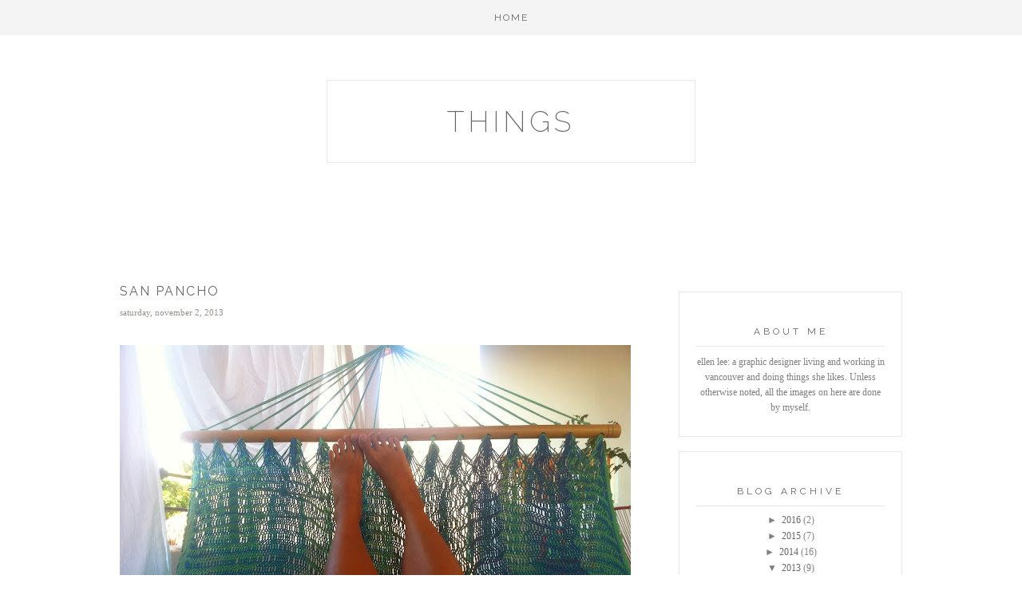

--- FILE ---
content_type: text/html; charset=UTF-8
request_url: http://blog.missellenlee.com/2013/11/
body_size: 12684
content:
<!DOCTYPE html>
<html dir='ltr' xmlns='http://www.w3.org/1999/xhtml' xmlns:b='http://www.google.com/2005/gml/b' xmlns:data='http://www.google.com/2005/gml/data' xmlns:expr='http://www.google.com/2005/gml/expr'>
<head>
<link href='https://www.blogger.com/static/v1/widgets/2944754296-widget_css_bundle.css' rel='stylesheet' type='text/css'/>
<meta content='text/html; charset=UTF-8' http-equiv='Content-Type'/>
<meta content='blogger' name='generator'/>
<link href='http://blog.missellenlee.com/favicon.ico' rel='icon' type='image/x-icon'/>
<link href='http://blog.missellenlee.com/2013/11/' rel='canonical'/>
<link rel="alternate" type="application/atom+xml" title="THINGS - Atom" href="http://blog.missellenlee.com/feeds/posts/default" />
<link rel="alternate" type="application/rss+xml" title="THINGS - RSS" href="http://blog.missellenlee.com/feeds/posts/default?alt=rss" />
<link rel="service.post" type="application/atom+xml" title="THINGS - Atom" href="https://www.blogger.com/feeds/2875021162185701608/posts/default" />
<!--Can't find substitution for tag [blog.ieCssRetrofitLinks]-->
<meta content='http://blog.missellenlee.com/2013/11/' property='og:url'/>
<meta content='THINGS' property='og:title'/>
<meta content='' property='og:description'/>
<title>THINGS: November 2013</title>
<link href='http://emilyshaus.com/font/fontello-embedded.css' rel='stylesheet'/>
<link href='http://fonts.googleapis.com/css?family=Raleway:400,300,200' rel='stylesheet' type='text/css'/>
<meta content='0;url=' http-equiv=''/>
<meta content='text/html; charset=UTF-8' http-equiv='Content-Type'/>
<meta content='blogger' name='generator'/>
<link href='http://blog.missellenlee.com/favicon.ico' rel='icon' type='image/x-icon'/>
<link href='http://blog.missellenlee.com/2013/11/' rel='canonical'/>
<link rel="alternate" type="application/atom+xml" title="THINGS - Atom" href="http://blog.missellenlee.com/feeds/posts/default" />
<link rel="alternate" type="application/rss+xml" title="THINGS - RSS" href="http://blog.missellenlee.com/feeds/posts/default?alt=rss" />
<link rel="service.post" type="application/atom+xml" title="THINGS - Atom" href="https://www.blogger.com/feeds/2875021162185701608/posts/default" />
<!--Can't find substitution for tag [blog.ieCssRetrofitLinks]-->
<meta content='http://blog.missellenlee.com/2013/11/' property='og:url'/>
<meta content='THINGS' property='og:title'/>
<meta content='' property='og:description'/>
<title>THINGS: November 2013</title>
<style id='page-skin-1' type='text/css'><!--
/*
-----------------------------------------------
Designer: Designer Blogs
Theme:    Scout Template
URL:      http://designerblogs.com
----------------------------------------------- */
/* Variable definitions
====================
<Group description="Page Background Color" selector="background">
<Variable name="page.background.color" description="Background Color" type="color" default="#ffffff"/>
</Group>
<Group description="Links" selector=".a:link a:visited a:hover">
<Variable name="link.color" description="Link Color" type="color" default="#666666"/>
<Variable name="link.hover.color" description="Link Hover Color" type="color" default="#808080"/>
</Group>
<Group description="Borders" selector="border">
<Variable name="border.color" description="Border Color" type="color" default="#e9e8e8"/>
<Variable name="outer.border.color" description="Site Border Color" type="color" default="#e9e8e8"/>
</Group>
<Group description="Header" selector="header">
<Variable name="header.font" description="Header Font" type="font"
default="normal 30px 'Raleway', Arial, Times, serif"/>
<Variable name="header.color" description="Header Color" type="color" default="#666666" />
<Variable name="header.hover.color" description="Header Hover Color" type="color" default="#666666" />
<Variable name="header.background" description="Header Background Color" type="color" default="#ffffff" />
</Group>
<Group description="Description" selector=".header .description">
<Variable name="description.font" description="Description Font" type="font"
default="normal 50px Arial, Times, serif"/>
<Variable name="description.color" description="Description Color" type="color" default="#666666" />
</Group>
<Group description="Navigation" selector="navigation">
<Variable name="nav.font" description="Navigation Font" type="font"
default="normal 12px 'Raleway', Arial, sans-serif"/>
<Variable name="nav.color" description="Navigation Font Color" type="color" default="#666666" />
<Variable name="nav.hover.color" description="Navigation Font Hover Color" type="color" default="#e5a51b" />
<Variable name="nav.back.color" description="Navigation Background Color" type="color" default="#fff" />
</Group>
<Group description="Date" selector="h4">
<Variable name="date.font" description="Date Font" type="font"
default="normal 12px Arial, Times, serif"/>
<Variable name="date.color" description="Date Color" type="color" default="#e5a51b" />
<Variable name="date.background" description="Date Background Color" type="color" default="#ffffff" />
</Group>
<Group description="Post Title" selector="h3.post-title,">
<Variable name="post.title.font" description="Post Title Font" type="font"
default="normal 14px 'Raleway', Arial, serif"/>
<Variable name="post.title.color" description="Post Title Color" type="color" default="#666666" />
<Variable name="post.title.hover" description="Post Title Hover" type="color" default="#e5a51b" />
<Variable name="post.background.color" description="Post Background Color" type="color" default="#f3f3f3" />
</Group>
<Group description="Body Text" selector="body">
<Variable name="body.font" description="Font" type="font"
default="normal normal 12px Arial, Georgia, Times, serif"/>
<Variable name="body.text.color" description="Text Color" type="color" default="#666666"/>
</Group>
<Group description="Post Footer" selector="post.footer">
<Variable name="post.footer.font" description="Post Footer Font" type="font" default="300 11px 'Raleway', Arial, serif"/>
<Variable name="post.footer.link" description="Footer Link Color" type="color" default="#e5a51b"/>
</Group>
<Group description="Older/Newer Posts Links" selector="blog-pager-older-link blog-pager-newer-link">
<Variable name="old.new.font" description="Font Style" type="font" default=" normal 10px Arial, sans-serif"/>
</Group>
<Group description="Sidebar" selector=".sidebar h2">
<Variable name="sidebar.title.font" description="Sidebar Title Font" type="font" default="normal 12px 'Raleway', Arial, sans-serif"/>
<Variable name="sidebar.title.color" description="Sidebar Title Color" type="color" default="#666666"/>
<Variable name="sidebar.text.font" description="Sidebar Text Font" type="font" default="normal 12px Arial, Georgia, Times, serif"/>
<Variable name="sidebar.text.color" description="Sidebar Text Color" type="color" default="#808080"/>
</Group>
<Group description="Facebook Icon" selector="Facebook">
<Variable name="facebook.color" description="Facebook Color" type="color" default="#fff"/>
<Variable name="facebook.background.color" description="Facebook Background Color" type="color" default="#cccccc"/>
<Variable name="facebook.background.hover" description="Facebook Background Hover Color" type="color" default="#808080"/>
</Group>
<Group description="Twitter Icon" selector="Twitter">
<Variable name="twitter.color" description="Twitter Color" type="color" default="#fff"/>
<Variable name="twitter.background.color" description="Twitter Background Color" type="color" default="#f3f3f3"/>
<Variable name="twitter.background.hover" description="Twitter Background Hover Color" type="color" default="#808080"/>
</Group>
<Group description="Pinterest Icon" selector="Pinterest">
<Variable name="pinterest.color" description="Pinterest Color" type="color" default="#fff"/>
<Variable name="pinterest.background.color" description="Pinterest Background Color" type="color" default="#f3f3f3"/>
<Variable name="pinterest.background.hover" description="Pinterest Background Hover Color" type="color" default="#808080"/>
</Group>
<Group description="Email Icon" selector="Email">
<Variable name="mail.color" description="Email Color" type="color" default="#fff"/>
<Variable name="mail.background.color" description="Email Background Color" type="color" default="#f3f3f3"/>
<Variable name="mail.background.hover" description="Email Background Hover Color" type="color" default="#808080"/>
</Group>
<Group description="Bloglovin Icon" selector="Heart">
<Variable name="heart.color" description="Heart Color" type="color" default="#fff"/>
<Variable name="heart.background.color" description="Heart Background Color" type="color" default="#f3f3f3"/>
<Variable name="heart.background.hover" description="Heart Background Hover Color" type="color" default="#808080"/>
</Group>
<Group description="Instagram Icon" selector="Instagram">
<Variable name="instagram.color" description="Instagram Color" type="color" default="#fff"/>
<Variable name="instagram.background.color" description="Instagram Background Color" type="color" default="#f3f3f3"/>
<Variable name="instagram.background.hover" description="Instagram Background Hover Color" type="color" default="#808080"/>
</Group>
<Group description="Footer" selector="footer">
<Variable name="footer.font" description="Footer Font" type="font" default="300 11px Arial, serif"/>
<Variable name="footer.color" description="Footer Color" type="color" default="#666666"/>
</Group>
<Group description="Misc Titles" selector="titles">
<Variable name="misctitle.font" description="Misc Title Font" type="font" default="300 11px Arial, serif"/>
</Group>
<Group description="Post Share Buttons" selector="h5">
<Variable name="share.color" description="Share Icon Color" type="color" default="#000"/>
<Variable name="share.hover" description="Share Icon Hover Color" type="color" default="#ccc"/>
<Variable name="share.background" description="Share Background Color" type="color" default="#fff"/>
</Group>
*/
/* Use this with templates/template-twocol.html */
body {
margin:0;
font:x-small Georgia Serif;
font-size/* */:/**/small;
font-size: /**/small;
text-align: center;
background: #fff;
}
a:link {
color: #666666;
text-decoration:none;
}
a:visited {
color: #666666;
text-decoration:none;
}
a:hover {
color: #808080;
text-decoration:none;
}
a img {
border-width:0;
}
/* Header
-----------------------------------------------
*/
#header-wrapper {
width:1000px;
height:250px;
background: #fff;
margin:0 auto 0px;
margin-top:100px;
}
#header-inner {
background-position: center;
margin-left: auto;
margin-right: auto;
}
#header {
margin: 0px;
border: 0px solid #666666;
text-align: center;
color:#666666;
}
#header h1 {
margin:0px 0px 0;
padding:30px 30px;
width: 400px;
margin-left:269px;
border: 1px solid #e9e8e8;
line-height:.8em;
text-transform:none;
letter-spacing:5px;
color: #666666;
text-align:center;
font:normal normal 36px 'Raleway', Arial, Times, serif;
font-weight:200;
}
#header a {
text-align:center;
color: #666666;
}
#header a:hover {
text-align:center;
color: #666666;
}
#header .description {
margin: 0px 0 0px 0px;
padding:0 0px px;
font: normal normal 16px Arial, Times, serif;
color: #666666;
text-align:center;
font-weight:400;
letter-spacing:2px;
line-height: 1.4em;
height:0px;
display:none;
}
#header img {
margin-left: auto;
margin-right: auto;
}
/* Outer-Wrapper
----------------------------------------------- */
#outer-wrapper {
background: #fff;
width: 1000px;
margin:0 auto;
padding:0px;
padding-bottom:20px;
text-align:left;
font: normal normal 12px Georgia, Utopia, 'Palatino Linotype', Palatino, serif;
padding-bottom:2px;
}
#main-wrapper {
width: 650px;
float: left;
margin-left:10px;
padding-right:20px;
margin-top:0px;
word-wrap: break-word; /* fix for long text breaking sidebar float in IE */
overflow: hidden;     /* fix for long non-text content breaking IE sidebar float */
}
#sidebar-wrapper {
width: 280px;
float: right;
margin-right:10px;
margin-top:15px;
word-wrap: break-word; /* fix for long text breaking sidebar float in IE */
overflow: hidden;      /* fix for long non-text content breaking IE sidebar float */
}
.facebook a {
padding-left:20px;
}
/* Navigation
----------------------------------------------- */
.PageList {
text-align:center !important;
margin-top: 0px;
margin-bottom:20px;
top:0px;
left:0px;
width:100%;
z-index:100;
position:fixed;
background: rgba(243, 243, 243, .85);
padding-bottom:15px;
padding-top:15px;
letter-spacing:2px;
font: normal normal 12px 'Raleway', Arial, sans-serif;
text-transform:uppercase;
}
.PageList li {
display:inline !important;
float:none !important;
}
.PageList a,
.PageList a:visited {
color: #666666;
font-weight: normal !important;
padding: 0px 20px 0px 20px;
}
.crosscol .PageList LI, .footer .PageList LI {
float: left;
list-style: none outside none;
margin: 0em;
padding-right: 0em;
}
.PageList a:hover {
color: #98938f;
}
.PageList LI.selected A {
font-weight: normal;
}
.PageList li:after{
content: "";
}
.PageList li:last-child:after{
content: "";
}
/* Posts
-----------------------------------------------
*/
h2.date-header {
margin:0em 0 0em;
background: #ffffff;
color: #98938f;
font: normal normal 16px Georgia, Utopia, 'Palatino Linotype', Palatino, serif;
text-align:left;
font-size: 8pt;
text-transform: lowercase;
border-bottom:none;
margin-top:0px;
letter-spacing:0px;
}
.post {
}
.post h3 {
margin:.25em 0 0;
padding:0px 0 0px;
font-size:13px;
font-weight:normal;
font: normal normal 16px 'Raleway', Arial, serif;
line-height:1.4em;
color: #666666;
text-transform: uppercase;
text-align: left;
letter-spacing:2px;
padding-left:0px;
}
.post h3 a, .post h3 a:visited, .post h3 strong {
display:block;
color: #666666;
font-weight:normal;
text-align: left;
letter-spacing:2px;
}
.post h3 strong, .post h3 a:hover {
color: #666666;
text-align: left;
letter-spacing:2px;
}
.post-body {
margin:0 0 .75em;
color: #666666;
margin-top:25px;
text-align:left;
font: normal normal 12px Georgia, Utopia, 'Palatino Linotype', Palatino, serif;
line-height:18px;
}
.post-body blockquote {
line-height:1.3em;
background: #f3f3f3;
border-left: 5px solid #666666;
padding:10px;
}
.post-footer {
margin: .75em 0;
margin-top:15px;
margin-bottom:60px;
color: #666666;
text-transform:lowercase;
font: normal normal 300 11px 'Raleway', Arial, serif;
text-transform:uppercase;
line-height: 1.4em;
border-top:4px double #e9e8e8;
padding-top:10px;
font-size:10px;
text-align:center;
letter-spacing:1px;
}
.post-footer a:hover {
color: #666666;
}
.comment-link {
margin-left:0em;
}
.post img, table.tr-caption-container {
padding:0px;
border:0px solid #666666;
}
.post blockquote {
margin:1em 20px;
}
.post blockquote p {
margin:.75em 0;
}
/* Sidebar
----------------------------------------------- */
h2 {
margin:1em 0 .0em;
margin-bottom:10px;
padding: 10px 0px 10px 0px;
border-bottom: 1px solid #e9e8e8;
font: normal normal 12px 'Raleway', Arial, sans-serif;
font-weight:400;
line-height: 1.3em;
text-transform:uppercase;
text-align:center;
letter-spacing:4px;
font-size:12px;
color: #666666;
}
.sidebar {
color: #808080;
line-height: 1.5em;
}
.sidebar ul {
list-style:none;
margin:0 0 0;
padding:0 0 0;
}
.sidebar li {
margin:0;
padding-top:0;
padding-right:0;
padding-bottom:.25em;
padding-left:15px;
text-indent:0px;
line-height:1.5em;
}
.sidebar .widget {
border:1px solid #e9e8e8;
margin:0 0 1.5em;
padding:20px 20px;
font: normal normal 12px Georgia, Utopia, 'Palatino Linotype', Palatino, serif;
}
.main .widget{
}
.main .Blog {
border-bottom-width: 0;
}
/* Search Bar
----------------------------------------------- */
.widget .gsc-search-box input[type="submit"]{
width:35px;height:35px;
top:-3px;
background: #666666;
}
table.gsc-search-box td.gsc-input {
padding-right: 0px !important;
}
.widget input[type="text"]:focus{
outline: none;
}
.widget input[type="submit"], .FollowByEmail .follow-by-email-inner .follow-by-email-submit input[type="submit"] {
background: url(https://blogger.googleusercontent.com/img/b/R29vZ2xl/AVvXsEhRe8t4cw_WXVTGro44ju8IwvLh8T_EpYKp9coQQQ3vVg70f4JIzhqFePJVhbdu2BdJuxeVNxDX3gRUsln4gX_9CtCTBp20LcasAFPJclVPmGgkj-LF7sGU9aXQILDEgKig18jAIzD-oLYH/s1600/go.png) right no-repeat !important;
border:none !important;
border-radius: 0 !important;
-webkit-appearance: none;
width: 55px !important;
height: 36px !important;
color:white !important;
font-size:27px !important;
cursor:pointer ;
font-weight:bold;
margin-left:0px !important;
text-align: left;
overflow:hidden;
text-indent: 200px;
white-space: nowrap;
padding-left:12px;
}
.widget input[type="text"]{
border: 1px solid #ccc;
padding:3px 6px;
width:98%;
height: 19px !important;
font-size:11px !important;
-webkit-appearance: none;
border-radius:0;
-webkit-border-radius:0px;
text-align: left;
margin-top:1px;
margin-left:16px;
font-family: Georgia, Times, serif !important;
font-style:italic;
color: #666666;
letter-spacing: 1px;
}
/* Media Icons
----------------------------------------------- */
.icon-facebook {
display: inline-block;
width: 30px;
height: 30px;
border-radius:30px;
margin-bottom:5px;
margin-right: 3px;
padding-bottom: 0px;
line-height:30px;
opacity: 1;
-webkit-transition: all .3s ease-in-out;
-moz-transition: all .3s ease-in-out;
-ms-transition: all .3s ease-in-out;
-o-transition: all .3s ease-in-out;
transition: all .3s ease-in-out;
position: relative;
-webkit-backface-visibility: hidden;
font-family:'fontello';
opacity: 1;
font-size:13px;
color: #ffffff;
background: #98938f;
}
.icon-facebook:hover {
opacity: 1;
font-size:13px;
background: #cccccc;
}
.icon-twitter {
display: inline-block;
width: 30px;
height: 30px;
border-radius:30px;
margin-bottom:5px;
margin-right: 3px;
padding-bottom: 0px;
line-height:30px;
opacity: 1;
-webkit-transition: all .3s ease-in-out;
-moz-transition: all .3s ease-in-out;
-ms-transition: all .3s ease-in-out;
-o-transition: all .3s ease-in-out;
transition: all .3s ease-in-out;
position: relative;
-webkit-backface-visibility: hidden;
font-family:'fontello';
opacity: 1;
font-size:13px;
color: #ffffff;
background: #d6eee1;
}
.icon-twitter:hover {
opacity: 1;
font-size:13px;
background: #cccccc;
}
.icon-pinterest {
display: inline-block;
width: 30px;
height: 30px;
border-radius:30px;
margin-bottom:5px;
margin-right: 3px;
padding-bottom: 0px;
line-height:30px;
opacity: 1;
-webkit-transition: all .3s ease-in-out;
-moz-transition: all .3s ease-in-out;
-ms-transition: all .3s ease-in-out;
-o-transition: all .3s ease-in-out;
transition: all .3s ease-in-out;
position: relative;
-webkit-backface-visibility: hidden;
font-family:'fontello';
opacity: 1;
font-size:13px;
color: #ffffff;
background: #98938f;
}
.icon-pinterest:hover {
opacity: 1;
font-size:13px;
background: #cccccc;
}
.icon-mail {
display: inline-block;
width: 30px;
height: 30px;
border-radius:30px;
margin-bottom:5px;
margin-right: 3px;
padding-bottom: 0px;
line-height:30px;
opacity: 1;
-webkit-transition: all .3s ease-in-out;
-moz-transition: all .3s ease-in-out;
-ms-transition: all .3s ease-in-out;
-o-transition: all .3s ease-in-out;
transition: all .3s ease-in-out;
position: relative;
-webkit-backface-visibility: hidden;
font-family:'fontello';
opacity: 1;
font-size:13px;
color: #ffffff;
background: #d6eee1;
}
.icon-mail:hover {
opacity: 1;
font-size:13px;
background: #808080;
}
.icon-heart {
display: inline-block;
width: 30px;
height: 30px;
border-radius:30px;
margin-bottom:5px;
margin-right: 3px;
padding-bottom: 0px;
line-height:30px;
opacity: 1;
-webkit-transition: all .3s ease-in-out;
-moz-transition: all .3s ease-in-out;
-ms-transition: all .3s ease-in-out;
-o-transition: all .3s ease-in-out;
transition: all .3s ease-in-out;
position: relative;
-webkit-backface-visibility: hidden;
font-family:'fontello';
opacity: 1;
font-size:13px;
color: #ffffff;
background: #808080;
}
.icon-heart:hover {
opacity: 1;
font-size:13px;
background: #808080;
}
.icon-instagram {
display: inline-block;
width: 30px;
height: 30px;
border-radius:30px;
margin-bottom:5px;
margin-right: 3px;
padding-bottom: 0px;
line-height:30px;
opacity: 1;
-webkit-transition: all .3s ease-in-out;
-moz-transition: all .3s ease-in-out;
-ms-transition: all .3s ease-in-out;
-o-transition: all .3s ease-in-out;
transition: all .3s ease-in-out;
position: relative;
-webkit-backface-visibility: hidden;
font-family:'fontello';
opacity: 1;
font-size:13px;
color: #ffffff;
background: #d6eee1;
}
.icon-instagram:hover {
opacity: 1;
font-size:13px;
background: #cccccc;
}
.icon-gplus,
.icon-tumblr, .icon-youtube, {
opacity: 1;
font-size:13px;
}
/* Profile
----------------------------------------------- */
.profile-img {
display: block;
float: center;
margin-left: 55px;
margin-right: 55px;
height: 150px;
width: 150px;
-webkit-border-radius: 50em;
-moz-border-radius: 50em;
border-radius: 50em;
margin-bottom:15px;
margin-top:15px;
}
.profile-data {
margin:0;
text-transform:lowercase;
font-style:italic;
letter-spacing:.1em;
font-family: georgia, century gothic, arial, sans-serif;
font-size: 13px;
color: #666666;
line-height: 1.6em;
}
.welcome {
text-align:center;
margin-bottom:-10px;
margin-top:-10px;
}
.profile-datablock {
margin:.5em 0 .5em;
text-align: center;
}
.profile-textblock {
margin: .5em 0;
line-height: 1.6em;
}
.profile-link {
text-transform:lowercase;
font-style:italic;
letter-spacing:.1em;
font-family: georgia, century gothic, arial, sans-serif;
font-size: 10px;
color: #666666;
line-height: 1.6em;
display:block;
text-align:center;
display:none;
}
.profile-name-link {
background-image:none !important;
padding-left:0px;
display:none;
}
/* Comments
----------------------------------------------- */
#comments h4 {
font-weight: normal;
line-height: 1.4em;
color: #666666;
}
#comments-block {
margin:1em 0 1.5em;
line-height:1.6em;
font-transform: lowercase;
}
#comments-block .comment-author {
margin:.5em 0;
}
#comments-block .comment-body {
margin:.25em 0 0;
}
#comments-block .comment-footer {
margin:-.25em 0 2em;
line-height: 1.4em;
letter-spacing:.1em;
font-size: 10px;
}
#comments-block .comment-body p {
margin:0 0 .75em;
}
.deleted-comment {
font-style:italic;
}
#blog-pager-newer-link {
float: left;
padding-left: 20px;
font: normal normal normal 10px Arial;
text-transform: uppercase;
letter-spacing:1px;
}
#blog-pager-older-link {
font: normal normal normal 10px Arial;
float: right;
padding-right: 20px;
text-transform: uppercase;
letter-spacing:1px;
}
#blog-pager {
text-align: center;
padding-bottom: 20px;
font: normal normal normal 10px Arial;
text-transform: uppercase;
letter-spacing:1px;
}
.feed-links {
clear: both;
line-height: 2.5em;
display:none;
}
/* Footer
----------------------------------------------- */
#footer {
width:1000px;
clear:both;
margin:0 auto;
padding-top:0px;
padding-bottom:20px;
text-transform:lowercase;
letter-spacing: 0em;
text-align: center;
font: normal normal 11px Arial, serif;
color: #666666;
line-height: 0.5em;
}
/* Misc
----------------------------------------------- */
.item-title {
font: normal normal 11px Arial, serif;
text-transform:lowercase;
}
.BlogArchive #ArchiveList ul li {
background: none repeat scroll 0 0 rgba(0, 0, 0, 0);
border-width: 0;
list-style: none outside none;
margin: 0.25em 0;
padding-left: 15px;
text-indent: -15px;
font: normal normal 12px Georgia, Utopia, 'Palatino Linotype', Palatino, serif;
text-align:center;
line-height: 1.2em;
}
#share-wrap {
text-align:center;
margin-top:6px;
padding:none;
}
.share {
color: #000000;
background:none;
font-size:10px;
-webkit-transition: all .2s ease-in-out;
-moz-transition: all .2s ease-in-out;
-ms-transition: all .2s ease-in-out;
-o-transition: all .2s ease-in-out;
transition: all .2s ease-in-out;
}
.share:hover {
color: #cccccc;
background:none;
padding:none;
font-size:10px;
}
/* End Style
------------------------------------------------------------------------------------------------------------------- */

--></style>
<link href='https://www.blogger.com/dyn-css/authorization.css?targetBlogID=2875021162185701608&amp;zx=c378da0f-c890-43c0-a40f-84824b095b99' media='none' onload='if(media!=&#39;all&#39;)media=&#39;all&#39;' rel='stylesheet'/><noscript><link href='https://www.blogger.com/dyn-css/authorization.css?targetBlogID=2875021162185701608&amp;zx=c378da0f-c890-43c0-a40f-84824b095b99' rel='stylesheet'/></noscript>
<meta name='google-adsense-platform-account' content='ca-host-pub-1556223355139109'/>
<meta name='google-adsense-platform-domain' content='blogspot.com'/>

</head>
<body>
<div class='navbar no-items section' id='navbar'>
</div>
<div id='header-wrapper'>
<div class='header section' id='header'><div class='widget Header' data-version='1' id='Header1'>
<div id='header-inner'>
<div class='titlewrapper'>
<h1 class='title'>
<a href='http://blog.missellenlee.com/'>THINGS</a>
</h1>
</div>
<div class='descriptionwrapper'>
<p class='description'><span>
</span></p>
</div>
</div>
</div></div>
</div>
<div id='outer-wrapper'><div id='wrap2'>
<!-- skip links for text browsers -->
<span id='skiplinks' style='display:none;'>
<a href='#main'>skip to main </a> |
      <a href='#sidebar'>skip to sidebar</a>
</span>
<div id='content-wrapper'>
<div id='crosscol-wrapper' style='text-align:center'>
<div class='crosscol section' id='crosscol'><div class='widget PageList' data-version='1' id='PageList1'>
<h2>Pages</h2>
<div class='widget-content'>
<ul>
<li><a href='http://blog.missellenlee.com/'>Home</a></li>
</ul>
<div class='clear'></div>
</div>
</div>
</div>
</div>
<div id='main-wrapper'>
<div class='main section' id='main'><div class='widget Blog' data-version='1' id='Blog1'>
<div class='blog-posts hfeed'>
<!--Can't find substitution for tag [defaultAdStart]-->
<div class='post-outer'>
<div class='post hentry' itemprop='blogPost' itemscope='itemscope' itemtype='http://schema.org/BlogPosting'>
<meta content='https://blogger.googleusercontent.com/img/b/R29vZ2xl/AVvXsEhMBdeicLQW101WJMeG43KCFR0HtufU1zGIJiukTCJ-gpFegv8d6_r5eITVXdMtuTEhUYNtT0g7II72mD-9x88O083uBscz0J1VBCVUZB8f45CkWakr-5y0JU4Boj3SiFhy_c0H2J8alPtf/s640/IMG_4157.JPG' itemprop='image_url'/>
<meta content='2875021162185701608' itemprop='blogId'/>
<meta content='4967338704157586607' itemprop='postId'/>
<a name='4967338704157586607'></a>
<h3 class='post-title entry-title' itemprop='name'>
<a href='http://blog.missellenlee.com/2013/11/san-pancho.html'>San Pancho</a>
</h3>
<div class='post-header'>
<div class='post-header-line-1'></div>
<h2 class='date-header'>Saturday, November 2, 2013</h2>
</div>
<div class='post-body entry-content' id='post-body-4967338704157586607' itemprop='description articleBody'>
<div class="separator" style="clear: both; text-align: center;">
<a href="https://blogger.googleusercontent.com/img/b/R29vZ2xl/AVvXsEhMBdeicLQW101WJMeG43KCFR0HtufU1zGIJiukTCJ-gpFegv8d6_r5eITVXdMtuTEhUYNtT0g7II72mD-9x88O083uBscz0J1VBCVUZB8f45CkWakr-5y0JU4Boj3SiFhy_c0H2J8alPtf/s1600/IMG_4157.JPG" imageanchor="1" style="clear: left; float: left; margin-bottom: 1em; margin-right: 1em;"><img border="0" height="478" src="https://blogger.googleusercontent.com/img/b/R29vZ2xl/AVvXsEhMBdeicLQW101WJMeG43KCFR0HtufU1zGIJiukTCJ-gpFegv8d6_r5eITVXdMtuTEhUYNtT0g7II72mD-9x88O083uBscz0J1VBCVUZB8f45CkWakr-5y0JU4Boj3SiFhy_c0H2J8alPtf/s640/IMG_4157.JPG" width="640" /></a></div>
<br />
<div class="separator" style="clear: both; text-align: left;">
Hi. I'm in small town over called San Pancho for the weekend housesitting.&nbsp;</div>
<div class="separator" style="clear: both; text-align: left;">
<br /></div>
<div class="separator" style="clear: both; text-align: center;">
<a href="https://blogger.googleusercontent.com/img/b/R29vZ2xl/AVvXsEhExFSQh1ypWYUck3DeKIaNuZTUiacqR8XQ1AWgUl1XKY5QKgm7ZJakMgpB5EizKq6DfQyLELpSxBeE0JIIl1Z0q4_i8TEEApD2tK27gHJDuAKkdbmCd4Ktw1yIkMEPx__5GexMdKsiHwNB/s1600/IMG_4154.JPG" imageanchor="1" style="clear: left; float: left; margin-bottom: 1em; margin-right: 1em;"><img border="0" height="478" src="https://blogger.googleusercontent.com/img/b/R29vZ2xl/AVvXsEhExFSQh1ypWYUck3DeKIaNuZTUiacqR8XQ1AWgUl1XKY5QKgm7ZJakMgpB5EizKq6DfQyLELpSxBeE0JIIl1Z0q4_i8TEEApD2tK27gHJDuAKkdbmCd4Ktw1yIkMEPx__5GexMdKsiHwNB/s640/IMG_4154.JPG" width="640" /></a></div>
<div class="separator" style="clear: both; text-align: left;">
And dog sitting. They're adorable. The big one is Bullwinkle and the small one is Maggie.</div>
<div class="separator" style="clear: both; text-align: left;">
<br /></div>
<div class="separator" style="clear: both; text-align: center;">
<a href="https://blogger.googleusercontent.com/img/b/R29vZ2xl/AVvXsEhReqVS8GvKUjknkH4CU3DgxUImoKUjJ-elrTTmqHsNdV2f1vw1LtAI4gSaVe2-x6BGx_2pF90YZ5bdzeJM-qISWe_OQcJ5iAScWg7TA64gSla9PK_6aZty2db9CxkjF817GYKE5LkUhLqG/s1600/IMG_4151.JPG" imageanchor="1" style="clear: left; float: left; margin-bottom: 1em; margin-right: 1em;"><img border="0" height="478" src="https://blogger.googleusercontent.com/img/b/R29vZ2xl/AVvXsEhReqVS8GvKUjknkH4CU3DgxUImoKUjJ-elrTTmqHsNdV2f1vw1LtAI4gSaVe2-x6BGx_2pF90YZ5bdzeJM-qISWe_OQcJ5iAScWg7TA64gSla9PK_6aZty2db9CxkjF817GYKE5LkUhLqG/s640/IMG_4151.JPG" width="640" /></a></div>
<br />
<div class="separator" style="clear: both; text-align: left;">
The women that I am housesitting for are from my Spanish class and they are so incredibly nice and their home is absolutely beautiful. They each have their own floor and each has a distinct style that is specific to them, that shows a life that has been <i>lived</i>&nbsp;and has shaped their tastes into what you see now. I hope I end up a tenth like them.&nbsp;</div>
<br />
<div class="separator" style="clear: both; text-align: center;">
<a href="https://blogger.googleusercontent.com/img/b/R29vZ2xl/AVvXsEhm5LTVayLKVZBvWKVXfLPpAJXyfzejLDXdTBglYhUiW7aKdO055nZek9xJKRf2VAy74sVfA6Ww0D-9M_SnC95WsZ881xubfH8X8NJviX_vaNJNBz3grnG7r87v7y_k8IXT6bP1_yRojuMW/s1600/IMG_4148.JPG" imageanchor="1" style="clear: left; float: left; margin-bottom: 1em; margin-right: 1em;"><img border="0" height="478" src="https://blogger.googleusercontent.com/img/b/R29vZ2xl/AVvXsEhm5LTVayLKVZBvWKVXfLPpAJXyfzejLDXdTBglYhUiW7aKdO055nZek9xJKRf2VAy74sVfA6Ww0D-9M_SnC95WsZ881xubfH8X8NJviX_vaNJNBz3grnG7r87v7y_k8IXT6bP1_yRojuMW/s640/IMG_4148.JPG" width="640" /></a></div>
<br />
<div class="separator" style="clear: both; text-align: left;">
So many nice oddities around the house. &nbsp;</div>
<div class="separator" style="clear: both; text-align: left;">
<br /></div>
<div class="separator" style="clear: both; text-align: center;">
<a href="https://blogger.googleusercontent.com/img/b/R29vZ2xl/AVvXsEhHQd4KhiYNMpVTUwsw2ZH3WZSYparzoLOJWt_4AxZ321xuRHOT9YWhLhGaCVPjs8wWgtv4USBnSkh9FAYdtBXkAM_-FeL1wqWwidnPyeH-OqNUKmWweH19OyN0l-hPoiZHax8wi_Nzve8l/s1600/IMG_4149.JPG" imageanchor="1" style="clear: left; float: left; margin-bottom: 1em; margin-right: 1em;"><img border="0" height="478" src="https://blogger.googleusercontent.com/img/b/R29vZ2xl/AVvXsEhHQd4KhiYNMpVTUwsw2ZH3WZSYparzoLOJWt_4AxZ321xuRHOT9YWhLhGaCVPjs8wWgtv4USBnSkh9FAYdtBXkAM_-FeL1wqWwidnPyeH-OqNUKmWweH19OyN0l-hPoiZHax8wi_Nzve8l/s640/IMG_4149.JPG" width="640" /></a></div>
<br />
<div class="separator" style="clear: both; text-align: center;">
<a href="https://blogger.googleusercontent.com/img/b/R29vZ2xl/AVvXsEg2MdPeQqIN1a5AO9LAcXQ4fcrKPDY5mgJ1ThpqpztFms4Qz4DTBijpgNSMZwwDK32Oy80BkQBh4WX4c8HL4ICJKzaO5ux9OcYg9u259cSn5AJYGEnCo6oSlP2f6CnKLGkDc5pUbQ7DmYxC/s1600/IMG_4158.JPG" imageanchor="1" style="clear: left; float: left; margin-bottom: 1em; margin-right: 1em;"><img border="0" height="478" src="https://blogger.googleusercontent.com/img/b/R29vZ2xl/AVvXsEg2MdPeQqIN1a5AO9LAcXQ4fcrKPDY5mgJ1ThpqpztFms4Qz4DTBijpgNSMZwwDK32Oy80BkQBh4WX4c8HL4ICJKzaO5ux9OcYg9u259cSn5AJYGEnCo6oSlP2f6CnKLGkDc5pUbQ7DmYxC/s640/IMG_4158.JPG" width="640" /></a></div>
<br />
<br />
<div class="separator" style="clear: both; text-align: center;">
<a href="https://blogger.googleusercontent.com/img/b/R29vZ2xl/AVvXsEjpomhNFEHaY6uUdlW5i_ToYmoAW9pk39dqwefa0ENSZBBoJRpVXaujpTBXdMHqrljRRWkJWudqC3gIK20ToIbZdSdQLduMgNsQjhEbaCR-njriNTcuQJd50gqOOGwFzOczoXw_mXTliC9-/s1600/IMG_4152.JPG" imageanchor="1" style="clear: left; float: left; margin-bottom: 1em; margin-right: 1em;"><img border="0" height="478" src="https://blogger.googleusercontent.com/img/b/R29vZ2xl/AVvXsEjpomhNFEHaY6uUdlW5i_ToYmoAW9pk39dqwefa0ENSZBBoJRpVXaujpTBXdMHqrljRRWkJWudqC3gIK20ToIbZdSdQLduMgNsQjhEbaCR-njriNTcuQJd50gqOOGwFzOczoXw_mXTliC9-/s640/IMG_4152.JPG" width="640" /></a></div>
<br />
<div class="separator" style="clear: both; text-align: center;">
<a href="https://blogger.googleusercontent.com/img/b/R29vZ2xl/AVvXsEgCF-qL8eq27c5V26ojadaIXFKbmFoe19mVBV20RZMcxDr0IzUd7Fn_glwHk0DXiH7rglxIBPhQZItPv2mgxEepZfr8Y_Q3_c0Tobn63Dpztyry50VKUEuqOOJHPGk_uLNTz3Z3QvmsqiNn/s1600/IMG_4130.JPG" imageanchor="1" style="clear: left; margin-bottom: 1em; margin-right: 1em;"><img border="0" height="478" src="https://blogger.googleusercontent.com/img/b/R29vZ2xl/AVvXsEgCF-qL8eq27c5V26ojadaIXFKbmFoe19mVBV20RZMcxDr0IzUd7Fn_glwHk0DXiH7rglxIBPhQZItPv2mgxEepZfr8Y_Q3_c0Tobn63Dpztyry50VKUEuqOOJHPGk_uLNTz3Z3QvmsqiNn/s640/IMG_4130.JPG" width="640" /></a></div>
<br />
<div class="separator" style="clear: both; text-align: left;">
San Pancho is a lot more sleepier and chill then Sayulita. It's nice, I feel like I can definitely be more anonymous here (in Sayulita, everywhere you look there are people, ones that you know and it feels like you have to be more on when you're there) and there's not much to do here, but amazingly the day goes by incredibly and satisfactorily fast.&nbsp;</div>
<div class="separator" style="clear: both; text-align: left;">
<br /></div>
<div class="separator" style="clear: both; text-align: center;">
<a href="https://blogger.googleusercontent.com/img/b/R29vZ2xl/AVvXsEh56FoUC2y_EHThqLuimI6LZoHJLOEkOuR2QbVKVC5v-FeKm8ypSVMb2KYnTSDCl1ed-2PMUNU6wmnaZ8S2lo1kdMDZQhEFQfkHmc7_GdvxtpUJ_8WhIrsU9C65CnvUbQoXP-CqGs3W3Vs2/s1600/IMG_4132.JPG" imageanchor="1" style="clear: left; float: left; margin-bottom: 1em; margin-right: 1em;"><img border="0" height="478" src="https://blogger.googleusercontent.com/img/b/R29vZ2xl/AVvXsEh56FoUC2y_EHThqLuimI6LZoHJLOEkOuR2QbVKVC5v-FeKm8ypSVMb2KYnTSDCl1ed-2PMUNU6wmnaZ8S2lo1kdMDZQhEFQfkHmc7_GdvxtpUJ_8WhIrsU9C65CnvUbQoXP-CqGs3W3Vs2/s640/IMG_4132.JPG" width="640" /></a></div>
<br />
<div class="separator" style="clear: both; text-align: center;">
<a href="https://blogger.googleusercontent.com/img/b/R29vZ2xl/AVvXsEgMx_-ouLVTCM87Im3J-6jF22lI6_RQAlCKxtoX3NU-J32XlThOeF0QmS1vuNM-p2eh15z4ImQre4L82ShIbVRyrd9-i5AdCIyjdLpot7B6N76HxHiZsytAAp-KAZxE0VQGcC2Jn2WdTkCs/s1600/IMG_4134.JPG" imageanchor="1" style="clear: left; float: left; margin-bottom: 1em; margin-right: 1em;"><img border="0" height="476" src="https://blogger.googleusercontent.com/img/b/R29vZ2xl/AVvXsEgMx_-ouLVTCM87Im3J-6jF22lI6_RQAlCKxtoX3NU-J32XlThOeF0QmS1vuNM-p2eh15z4ImQre4L82ShIbVRyrd9-i5AdCIyjdLpot7B6N76HxHiZsytAAp-KAZxE0VQGcC2Jn2WdTkCs/s640/IMG_4134.JPG" width="640" /></a></div>
<br />
<br />
<div class="separator" style="clear: both; text-align: center;">
<a href="https://blogger.googleusercontent.com/img/b/R29vZ2xl/AVvXsEhhAQ7Fsii-wyW2AGh5wOnEnuLpdBNzgRSoonHciVy30Wuc1lGth4F32YluI_DeQ0cw8rhApcynRN5ZlFMOSKaUY7L4-WA5-lDcb7Y6ZXbsQuo5H6DXBOw99ysUrsWLuWmCiKDZueONyVkP/s1600/IMG_4138.JPG" imageanchor="1" style="clear: left; float: left; margin-bottom: 1em; margin-right: 1em;"><img border="0" height="478" src="https://blogger.googleusercontent.com/img/b/R29vZ2xl/AVvXsEhhAQ7Fsii-wyW2AGh5wOnEnuLpdBNzgRSoonHciVy30Wuc1lGth4F32YluI_DeQ0cw8rhApcynRN5ZlFMOSKaUY7L4-WA5-lDcb7Y6ZXbsQuo5H6DXBOw99ysUrsWLuWmCiKDZueONyVkP/s640/IMG_4138.JPG" width="640" /></a></div>
<br />
<div class="separator" style="clear: both; text-align: center;">
<a href="https://blogger.googleusercontent.com/img/b/R29vZ2xl/AVvXsEgMotvl5dcBXj4_8bR0XaM_BESfkHqhDNZaXSxmNfmJmnQd2jzTzCRYZFX40g8Etg2yAh6y5S2lJnUvI6N_J2LHrnI6cqc5EFEDqZlQCJ3dIBWBQ-WY4qKpvxihfpaDmhW1rN6or3yMqvZW/s1600/IMG_4140.JPG" imageanchor="1" style="clear: left; float: left; margin-bottom: 1em; margin-right: 1em;"><img border="0" height="478" src="https://blogger.googleusercontent.com/img/b/R29vZ2xl/AVvXsEgMotvl5dcBXj4_8bR0XaM_BESfkHqhDNZaXSxmNfmJmnQd2jzTzCRYZFX40g8Etg2yAh6y5S2lJnUvI6N_J2LHrnI6cqc5EFEDqZlQCJ3dIBWBQ-WY4qKpvxihfpaDmhW1rN6or3yMqvZW/s640/IMG_4140.JPG" width="640" /></a></div>
<br />
<div class="separator" style="clear: both; text-align: center;">
<a href="https://blogger.googleusercontent.com/img/b/R29vZ2xl/AVvXsEgjqPEqZKc3MU2SEQco11a2bb1KJQlHIhOvc7H2X8NEVbbPw5CghAsc1WLOGU7cmmSIB9G2gwkQWJzswWVIeXyuaTZH02YdimUp5Ac6J7yJSneB1qb6gpm-oGyS0xdfuyGuVHy7DdxE3PAW/s1600/IMG_4141.JPG" imageanchor="1" style="clear: left; float: left; margin-bottom: 1em; margin-right: 1em;"><img border="0" height="478" src="https://blogger.googleusercontent.com/img/b/R29vZ2xl/AVvXsEgjqPEqZKc3MU2SEQco11a2bb1KJQlHIhOvc7H2X8NEVbbPw5CghAsc1WLOGU7cmmSIB9G2gwkQWJzswWVIeXyuaTZH02YdimUp5Ac6J7yJSneB1qb6gpm-oGyS0xdfuyGuVHy7DdxE3PAW/s640/IMG_4141.JPG" width="640" /></a></div>
<br />
<div class="separator" style="clear: both; text-align: center;">
<a href="https://blogger.googleusercontent.com/img/b/R29vZ2xl/AVvXsEjLeGGkAojD9T0kKlgGS2-afDQTW8dQMtZaKWZIdiYR0Klq2-gj-wjSwLuTxujUzUEmB7vAyksd1dU-51eHJ5fHS9A7xt9ZDK_JDsvo9Fpvs_Rmu3p5oi1U8cvXwWdMIMazByteiwrcVAjV/s1600/IMG_4145.JPG" imageanchor="1" style="clear: left; float: left; margin-bottom: 1em; margin-right: 1em;"><img border="0" height="478" src="https://blogger.googleusercontent.com/img/b/R29vZ2xl/AVvXsEjLeGGkAojD9T0kKlgGS2-afDQTW8dQMtZaKWZIdiYR0Klq2-gj-wjSwLuTxujUzUEmB7vAyksd1dU-51eHJ5fHS9A7xt9ZDK_JDsvo9Fpvs_Rmu3p5oi1U8cvXwWdMIMazByteiwrcVAjV/s640/IMG_4145.JPG" width="640" /></a></div>
<br />
<div class="separator" style="clear: both; text-align: center;">
<a href="https://blogger.googleusercontent.com/img/b/R29vZ2xl/AVvXsEi7icMURJ7JgkY450G7xq4MxrewHmSGkGD-5HnuQhM7xvRbCJZMogIT3weRn5yZs3c0cTK7aehgMMjb11rrcntFEQdmppLtWRhy1DdxO9RlgDLWncVUh13f0MGyw2Yf638tJPJW_dkaGYuP/s1600/IMG_4146.JPG" imageanchor="1" style="clear: left; float: left; margin-bottom: 1em; margin-right: 1em;"><img border="0" height="478" src="https://blogger.googleusercontent.com/img/b/R29vZ2xl/AVvXsEi7icMURJ7JgkY450G7xq4MxrewHmSGkGD-5HnuQhM7xvRbCJZMogIT3weRn5yZs3c0cTK7aehgMMjb11rrcntFEQdmppLtWRhy1DdxO9RlgDLWncVUh13f0MGyw2Yf638tJPJW_dkaGYuP/s640/IMG_4146.JPG" width="640" /></a></div>
<br />
<div class="separator" style="clear: both; text-align: center;">
<a href="https://blogger.googleusercontent.com/img/b/R29vZ2xl/AVvXsEh3BC4BURqtFt42Rv0H0jR4zSdXoXUMWyv5U_uIKqacY3r3-_SprIcS2YuJUKA5LA86Q2w9zNhWwqFR_M7MLgtpInbsEAqUeKLgcJp0ZKW0lXaQXGM9XguykT-694WGB73kbiBuW4z8UEEW/s1600/IMG_4135.JPG" imageanchor="1" style="clear: left; margin-bottom: 1em; margin-right: 1em;"><img border="0" height="478" src="https://blogger.googleusercontent.com/img/b/R29vZ2xl/AVvXsEh3BC4BURqtFt42Rv0H0jR4zSdXoXUMWyv5U_uIKqacY3r3-_SprIcS2YuJUKA5LA86Q2w9zNhWwqFR_M7MLgtpInbsEAqUeKLgcJp0ZKW0lXaQXGM9XguykT-694WGB73kbiBuW4z8UEEW/s640/IMG_4135.JPG" width="640" /></a></div>
<br />
<div class="separator" style="clear: both; text-align: left;">
The beach is nice because there's not nearly as many people and virtually no vendors selling you stuff. It gets to be a bummer to keep saying, "No Gracias" over and over. The waves are bigger and I loved going against them and diving in and touching the sandy bottom.&nbsp;</div>
<br />
<div style='clear: both;'></div>
</div>
<div class='post-footer'>
<div class='post-footer-line post-footer-line-1'><span class='post-comment-link'>
<a class='comment-link' href='https://www.blogger.com/comment/fullpage/post/2875021162185701608/4967338704157586607' onclick=''>
No comments:
    </a>
</span>
<span class='post-icons'>
<span class='item-control blog-admin pid-1936750860'>
<a href='https://www.blogger.com/post-edit.g?blogID=2875021162185701608&postID=4967338704157586607&from=pencil' title='Edit Post'>
<img alt='' class='icon-action' height='18' src='http://img2.blogblog.com/img/icon18_edit_allbkg.gif' width='18'/>
</a>
</span>
</span>
</div>
<div class='post-footer-line post-footer-line-2'><span class='post-labels'>
Labels:
<a href='http://blog.missellenlee.com/search/label/Mexico' rel='tag'>Mexico</a>,
<a href='http://blog.missellenlee.com/search/label/San%20Pancho' rel='tag'>San Pancho</a>,
<a href='http://blog.missellenlee.com/search/label/travel' rel='tag'>travel</a>
</span>
</div>
<div class='post-footer-line post-footer-line-3'></div>
<div align='center'>
<div>
<table id='share-wrap'>
<tr>
<td type='button'><a href='http://blog.missellenlee.com/2013/11/san-pancho.html' title='permanent link'></a><a href='http://www.facebook.com/share.php?u=http://blog.missellenlee.com/2013/11/san-pancho.html'><span class='social-share'><i class='share icon-facebook'></i></span></a></td>
<td id='twitter-background'><a href='http://twitter.com/share?text=San Pancho'><span class='social-share'><i class='share icon-twitter'></i></span></a></td>
<td id='pinterest-background'><a href='javascript:void((function(){var%20e=document.createElement(&#39;script&#39;);e.setAttribute(&#39;type&#39;,&#39;text/javascript&#39;);e.setAttribute(&#39;charset&#39;,&#39;UTF-8&#39;);e.setAttribute(&#39;src&#39;,&#39;http://assets.pinterest.com/js/pinmarklet.js?r=&#39;+Math.random()*99999999);document.body.appendChild(e)})());'><span class='social-share'><i class='share icon-pinterest'></i></span></a></td>
</tr></table>
</div>
</div>
</div>
<div>
</div>
</div>
</div>

        </div></div>
      
<!--Can't find substitution for tag [adEnd]-->
</div>
<div class='blog-pager' id='blog-pager'>
<span id='blog-pager-newer-link'>
<a class='blog-pager-newer-link' href='http://blog.missellenlee.com/search?updated-max=2014-02-01T22:57:00-08:00&max-results=4&reverse-paginate=true' id='Blog1_blog-pager-newer-link' title='Newer Posts'>Newer Posts</a>
</span>
<span id='blog-pager-older-link'>
<a class='blog-pager-older-link' href='http://blog.missellenlee.com/search?updated-max=2013-11-02T19:50:00-07:00&max-results=4' id='Blog1_blog-pager-older-link' title='Older Posts'>Older Posts</a>
</span>
<a class='home-link' href='http://blog.missellenlee.com/'>Home</a>
</div>
<div class='clear'></div>
<div class='blog-feeds'>
<div class='feed-links'>
Subscribe to:
<a class='feed-link' href='http://blog.missellenlee.com/feeds/posts/default' target='_blank' type='application/atom+xml'>Comments (Atom)</a>
</div>
</div>
</div></div>
</div>
<div id='sidebar-wrapper'>
<div class='sidebar section' id='sidebar'><div class='widget Profile' data-version='1' id='Profile1'>
<h2>About Me</h2>
<div class='widget-content'>
<dl class='profile-datablock'>
<dt class='profile-data'>
<a class='profile-name-link g-profile' href='https://www.blogger.com/profile/01689365508853497084' rel='author' style='background-image: url(//www.blogger.com/img/logo-16.png);'>
Ellen
</a>
</dt>
<dd class='profile-textblock'>ellen lee: a graphic designer living and working in vancouver and doing things she likes.

Unless otherwise noted, all the images on here are done by myself.</dd>
</dl>
<a class='profile-link' href='https://www.blogger.com/profile/01689365508853497084' rel='author'>View my complete profile</a>
<div class='clear'></div>
</div>
</div><div class='widget BlogArchive' data-version='1' id='BlogArchive1'>
<h2>Blog Archive</h2>
<div class='widget-content'>
<div id='ArchiveList'>
<div id='BlogArchive1_ArchiveList'>
<ul class='hierarchy'>
<li class='archivedate collapsed'>
<a class='toggle' href='javascript:void(0)'>
<span class='zippy'>

          &#9658;&#160;
        
</span>
</a>
<a class='post-count-link' href='http://blog.missellenlee.com/2016/'>2016</a>
<span class='post-count' dir='ltr'>(2)</span>
<ul class='hierarchy'>
<li class='archivedate collapsed'>
<a class='toggle' href='javascript:void(0)'>
<span class='zippy'>

          &#9658;&#160;
        
</span>
</a>
<a class='post-count-link' href='http://blog.missellenlee.com/2016/09/'>September</a>
<span class='post-count' dir='ltr'>(1)</span>
</li>
</ul>
<ul class='hierarchy'>
<li class='archivedate collapsed'>
<a class='toggle' href='javascript:void(0)'>
<span class='zippy'>

          &#9658;&#160;
        
</span>
</a>
<a class='post-count-link' href='http://blog.missellenlee.com/2016/06/'>June</a>
<span class='post-count' dir='ltr'>(1)</span>
</li>
</ul>
</li>
</ul>
<ul class='hierarchy'>
<li class='archivedate collapsed'>
<a class='toggle' href='javascript:void(0)'>
<span class='zippy'>

          &#9658;&#160;
        
</span>
</a>
<a class='post-count-link' href='http://blog.missellenlee.com/2015/'>2015</a>
<span class='post-count' dir='ltr'>(7)</span>
<ul class='hierarchy'>
<li class='archivedate collapsed'>
<a class='toggle' href='javascript:void(0)'>
<span class='zippy'>

          &#9658;&#160;
        
</span>
</a>
<a class='post-count-link' href='http://blog.missellenlee.com/2015/09/'>September</a>
<span class='post-count' dir='ltr'>(1)</span>
</li>
</ul>
<ul class='hierarchy'>
<li class='archivedate collapsed'>
<a class='toggle' href='javascript:void(0)'>
<span class='zippy'>

          &#9658;&#160;
        
</span>
</a>
<a class='post-count-link' href='http://blog.missellenlee.com/2015/06/'>June</a>
<span class='post-count' dir='ltr'>(2)</span>
</li>
</ul>
<ul class='hierarchy'>
<li class='archivedate collapsed'>
<a class='toggle' href='javascript:void(0)'>
<span class='zippy'>

          &#9658;&#160;
        
</span>
</a>
<a class='post-count-link' href='http://blog.missellenlee.com/2015/03/'>March</a>
<span class='post-count' dir='ltr'>(2)</span>
</li>
</ul>
<ul class='hierarchy'>
<li class='archivedate collapsed'>
<a class='toggle' href='javascript:void(0)'>
<span class='zippy'>

          &#9658;&#160;
        
</span>
</a>
<a class='post-count-link' href='http://blog.missellenlee.com/2015/01/'>January</a>
<span class='post-count' dir='ltr'>(2)</span>
</li>
</ul>
</li>
</ul>
<ul class='hierarchy'>
<li class='archivedate collapsed'>
<a class='toggle' href='javascript:void(0)'>
<span class='zippy'>

          &#9658;&#160;
        
</span>
</a>
<a class='post-count-link' href='http://blog.missellenlee.com/2014/'>2014</a>
<span class='post-count' dir='ltr'>(16)</span>
<ul class='hierarchy'>
<li class='archivedate collapsed'>
<a class='toggle' href='javascript:void(0)'>
<span class='zippy'>

          &#9658;&#160;
        
</span>
</a>
<a class='post-count-link' href='http://blog.missellenlee.com/2014/11/'>November</a>
<span class='post-count' dir='ltr'>(1)</span>
</li>
</ul>
<ul class='hierarchy'>
<li class='archivedate collapsed'>
<a class='toggle' href='javascript:void(0)'>
<span class='zippy'>

          &#9658;&#160;
        
</span>
</a>
<a class='post-count-link' href='http://blog.missellenlee.com/2014/10/'>October</a>
<span class='post-count' dir='ltr'>(1)</span>
</li>
</ul>
<ul class='hierarchy'>
<li class='archivedate collapsed'>
<a class='toggle' href='javascript:void(0)'>
<span class='zippy'>

          &#9658;&#160;
        
</span>
</a>
<a class='post-count-link' href='http://blog.missellenlee.com/2014/09/'>September</a>
<span class='post-count' dir='ltr'>(1)</span>
</li>
</ul>
<ul class='hierarchy'>
<li class='archivedate collapsed'>
<a class='toggle' href='javascript:void(0)'>
<span class='zippy'>

          &#9658;&#160;
        
</span>
</a>
<a class='post-count-link' href='http://blog.missellenlee.com/2014/07/'>July</a>
<span class='post-count' dir='ltr'>(3)</span>
</li>
</ul>
<ul class='hierarchy'>
<li class='archivedate collapsed'>
<a class='toggle' href='javascript:void(0)'>
<span class='zippy'>

          &#9658;&#160;
        
</span>
</a>
<a class='post-count-link' href='http://blog.missellenlee.com/2014/06/'>June</a>
<span class='post-count' dir='ltr'>(1)</span>
</li>
</ul>
<ul class='hierarchy'>
<li class='archivedate collapsed'>
<a class='toggle' href='javascript:void(0)'>
<span class='zippy'>

          &#9658;&#160;
        
</span>
</a>
<a class='post-count-link' href='http://blog.missellenlee.com/2014/05/'>May</a>
<span class='post-count' dir='ltr'>(2)</span>
</li>
</ul>
<ul class='hierarchy'>
<li class='archivedate collapsed'>
<a class='toggle' href='javascript:void(0)'>
<span class='zippy'>

          &#9658;&#160;
        
</span>
</a>
<a class='post-count-link' href='http://blog.missellenlee.com/2014/04/'>April</a>
<span class='post-count' dir='ltr'>(1)</span>
</li>
</ul>
<ul class='hierarchy'>
<li class='archivedate collapsed'>
<a class='toggle' href='javascript:void(0)'>
<span class='zippy'>

          &#9658;&#160;
        
</span>
</a>
<a class='post-count-link' href='http://blog.missellenlee.com/2014/03/'>March</a>
<span class='post-count' dir='ltr'>(2)</span>
</li>
</ul>
<ul class='hierarchy'>
<li class='archivedate collapsed'>
<a class='toggle' href='javascript:void(0)'>
<span class='zippy'>

          &#9658;&#160;
        
</span>
</a>
<a class='post-count-link' href='http://blog.missellenlee.com/2014/02/'>February</a>
<span class='post-count' dir='ltr'>(2)</span>
</li>
</ul>
<ul class='hierarchy'>
<li class='archivedate collapsed'>
<a class='toggle' href='javascript:void(0)'>
<span class='zippy'>

          &#9658;&#160;
        
</span>
</a>
<a class='post-count-link' href='http://blog.missellenlee.com/2014/01/'>January</a>
<span class='post-count' dir='ltr'>(2)</span>
</li>
</ul>
</li>
</ul>
<ul class='hierarchy'>
<li class='archivedate expanded'>
<a class='toggle' href='javascript:void(0)'>
<span class='zippy toggle-open'>&#9660;&#160;</span>
</a>
<a class='post-count-link' href='http://blog.missellenlee.com/2013/'>2013</a>
<span class='post-count' dir='ltr'>(9)</span>
<ul class='hierarchy'>
<li class='archivedate collapsed'>
<a class='toggle' href='javascript:void(0)'>
<span class='zippy'>

          &#9658;&#160;
        
</span>
</a>
<a class='post-count-link' href='http://blog.missellenlee.com/2013/12/'>December</a>
<span class='post-count' dir='ltr'>(2)</span>
</li>
</ul>
<ul class='hierarchy'>
<li class='archivedate expanded'>
<a class='toggle' href='javascript:void(0)'>
<span class='zippy toggle-open'>&#9660;&#160;</span>
</a>
<a class='post-count-link' href='http://blog.missellenlee.com/2013/11/'>November</a>
<span class='post-count' dir='ltr'>(1)</span>
<ul class='posts'>
<li><a href='http://blog.missellenlee.com/2013/11/san-pancho.html'>San Pancho</a></li>
</ul>
</li>
</ul>
<ul class='hierarchy'>
<li class='archivedate collapsed'>
<a class='toggle' href='javascript:void(0)'>
<span class='zippy'>

          &#9658;&#160;
        
</span>
</a>
<a class='post-count-link' href='http://blog.missellenlee.com/2013/10/'>October</a>
<span class='post-count' dir='ltr'>(3)</span>
</li>
</ul>
<ul class='hierarchy'>
<li class='archivedate collapsed'>
<a class='toggle' href='javascript:void(0)'>
<span class='zippy'>

          &#9658;&#160;
        
</span>
</a>
<a class='post-count-link' href='http://blog.missellenlee.com/2013/08/'>August</a>
<span class='post-count' dir='ltr'>(1)</span>
</li>
</ul>
<ul class='hierarchy'>
<li class='archivedate collapsed'>
<a class='toggle' href='javascript:void(0)'>
<span class='zippy'>

          &#9658;&#160;
        
</span>
</a>
<a class='post-count-link' href='http://blog.missellenlee.com/2013/05/'>May</a>
<span class='post-count' dir='ltr'>(1)</span>
</li>
</ul>
<ul class='hierarchy'>
<li class='archivedate collapsed'>
<a class='toggle' href='javascript:void(0)'>
<span class='zippy'>

          &#9658;&#160;
        
</span>
</a>
<a class='post-count-link' href='http://blog.missellenlee.com/2013/04/'>April</a>
<span class='post-count' dir='ltr'>(1)</span>
</li>
</ul>
</li>
</ul>
<ul class='hierarchy'>
<li class='archivedate collapsed'>
<a class='toggle' href='javascript:void(0)'>
<span class='zippy'>

          &#9658;&#160;
        
</span>
</a>
<a class='post-count-link' href='http://blog.missellenlee.com/2012/'>2012</a>
<span class='post-count' dir='ltr'>(10)</span>
<ul class='hierarchy'>
<li class='archivedate collapsed'>
<a class='toggle' href='javascript:void(0)'>
<span class='zippy'>

          &#9658;&#160;
        
</span>
</a>
<a class='post-count-link' href='http://blog.missellenlee.com/2012/11/'>November</a>
<span class='post-count' dir='ltr'>(1)</span>
</li>
</ul>
<ul class='hierarchy'>
<li class='archivedate collapsed'>
<a class='toggle' href='javascript:void(0)'>
<span class='zippy'>

          &#9658;&#160;
        
</span>
</a>
<a class='post-count-link' href='http://blog.missellenlee.com/2012/09/'>September</a>
<span class='post-count' dir='ltr'>(2)</span>
</li>
</ul>
<ul class='hierarchy'>
<li class='archivedate collapsed'>
<a class='toggle' href='javascript:void(0)'>
<span class='zippy'>

          &#9658;&#160;
        
</span>
</a>
<a class='post-count-link' href='http://blog.missellenlee.com/2012/05/'>May</a>
<span class='post-count' dir='ltr'>(1)</span>
</li>
</ul>
<ul class='hierarchy'>
<li class='archivedate collapsed'>
<a class='toggle' href='javascript:void(0)'>
<span class='zippy'>

          &#9658;&#160;
        
</span>
</a>
<a class='post-count-link' href='http://blog.missellenlee.com/2012/03/'>March</a>
<span class='post-count' dir='ltr'>(3)</span>
</li>
</ul>
<ul class='hierarchy'>
<li class='archivedate collapsed'>
<a class='toggle' href='javascript:void(0)'>
<span class='zippy'>

          &#9658;&#160;
        
</span>
</a>
<a class='post-count-link' href='http://blog.missellenlee.com/2012/02/'>February</a>
<span class='post-count' dir='ltr'>(2)</span>
</li>
</ul>
<ul class='hierarchy'>
<li class='archivedate collapsed'>
<a class='toggle' href='javascript:void(0)'>
<span class='zippy'>

          &#9658;&#160;
        
</span>
</a>
<a class='post-count-link' href='http://blog.missellenlee.com/2012/01/'>January</a>
<span class='post-count' dir='ltr'>(1)</span>
</li>
</ul>
</li>
</ul>
<ul class='hierarchy'>
<li class='archivedate collapsed'>
<a class='toggle' href='javascript:void(0)'>
<span class='zippy'>

          &#9658;&#160;
        
</span>
</a>
<a class='post-count-link' href='http://blog.missellenlee.com/2011/'>2011</a>
<span class='post-count' dir='ltr'>(27)</span>
<ul class='hierarchy'>
<li class='archivedate collapsed'>
<a class='toggle' href='javascript:void(0)'>
<span class='zippy'>

          &#9658;&#160;
        
</span>
</a>
<a class='post-count-link' href='http://blog.missellenlee.com/2011/12/'>December</a>
<span class='post-count' dir='ltr'>(2)</span>
</li>
</ul>
<ul class='hierarchy'>
<li class='archivedate collapsed'>
<a class='toggle' href='javascript:void(0)'>
<span class='zippy'>

          &#9658;&#160;
        
</span>
</a>
<a class='post-count-link' href='http://blog.missellenlee.com/2011/11/'>November</a>
<span class='post-count' dir='ltr'>(4)</span>
</li>
</ul>
<ul class='hierarchy'>
<li class='archivedate collapsed'>
<a class='toggle' href='javascript:void(0)'>
<span class='zippy'>

          &#9658;&#160;
        
</span>
</a>
<a class='post-count-link' href='http://blog.missellenlee.com/2011/10/'>October</a>
<span class='post-count' dir='ltr'>(5)</span>
</li>
</ul>
<ul class='hierarchy'>
<li class='archivedate collapsed'>
<a class='toggle' href='javascript:void(0)'>
<span class='zippy'>

          &#9658;&#160;
        
</span>
</a>
<a class='post-count-link' href='http://blog.missellenlee.com/2011/09/'>September</a>
<span class='post-count' dir='ltr'>(2)</span>
</li>
</ul>
<ul class='hierarchy'>
<li class='archivedate collapsed'>
<a class='toggle' href='javascript:void(0)'>
<span class='zippy'>

          &#9658;&#160;
        
</span>
</a>
<a class='post-count-link' href='http://blog.missellenlee.com/2011/08/'>August</a>
<span class='post-count' dir='ltr'>(1)</span>
</li>
</ul>
<ul class='hierarchy'>
<li class='archivedate collapsed'>
<a class='toggle' href='javascript:void(0)'>
<span class='zippy'>

          &#9658;&#160;
        
</span>
</a>
<a class='post-count-link' href='http://blog.missellenlee.com/2011/05/'>May</a>
<span class='post-count' dir='ltr'>(3)</span>
</li>
</ul>
<ul class='hierarchy'>
<li class='archivedate collapsed'>
<a class='toggle' href='javascript:void(0)'>
<span class='zippy'>

          &#9658;&#160;
        
</span>
</a>
<a class='post-count-link' href='http://blog.missellenlee.com/2011/04/'>April</a>
<span class='post-count' dir='ltr'>(1)</span>
</li>
</ul>
<ul class='hierarchy'>
<li class='archivedate collapsed'>
<a class='toggle' href='javascript:void(0)'>
<span class='zippy'>

          &#9658;&#160;
        
</span>
</a>
<a class='post-count-link' href='http://blog.missellenlee.com/2011/03/'>March</a>
<span class='post-count' dir='ltr'>(4)</span>
</li>
</ul>
<ul class='hierarchy'>
<li class='archivedate collapsed'>
<a class='toggle' href='javascript:void(0)'>
<span class='zippy'>

          &#9658;&#160;
        
</span>
</a>
<a class='post-count-link' href='http://blog.missellenlee.com/2011/02/'>February</a>
<span class='post-count' dir='ltr'>(2)</span>
</li>
</ul>
<ul class='hierarchy'>
<li class='archivedate collapsed'>
<a class='toggle' href='javascript:void(0)'>
<span class='zippy'>

          &#9658;&#160;
        
</span>
</a>
<a class='post-count-link' href='http://blog.missellenlee.com/2011/01/'>January</a>
<span class='post-count' dir='ltr'>(3)</span>
</li>
</ul>
</li>
</ul>
<ul class='hierarchy'>
<li class='archivedate collapsed'>
<a class='toggle' href='javascript:void(0)'>
<span class='zippy'>

          &#9658;&#160;
        
</span>
</a>
<a class='post-count-link' href='http://blog.missellenlee.com/2010/'>2010</a>
<span class='post-count' dir='ltr'>(36)</span>
<ul class='hierarchy'>
<li class='archivedate collapsed'>
<a class='toggle' href='javascript:void(0)'>
<span class='zippy'>

          &#9658;&#160;
        
</span>
</a>
<a class='post-count-link' href='http://blog.missellenlee.com/2010/12/'>December</a>
<span class='post-count' dir='ltr'>(1)</span>
</li>
</ul>
<ul class='hierarchy'>
<li class='archivedate collapsed'>
<a class='toggle' href='javascript:void(0)'>
<span class='zippy'>

          &#9658;&#160;
        
</span>
</a>
<a class='post-count-link' href='http://blog.missellenlee.com/2010/11/'>November</a>
<span class='post-count' dir='ltr'>(1)</span>
</li>
</ul>
<ul class='hierarchy'>
<li class='archivedate collapsed'>
<a class='toggle' href='javascript:void(0)'>
<span class='zippy'>

          &#9658;&#160;
        
</span>
</a>
<a class='post-count-link' href='http://blog.missellenlee.com/2010/10/'>October</a>
<span class='post-count' dir='ltr'>(2)</span>
</li>
</ul>
<ul class='hierarchy'>
<li class='archivedate collapsed'>
<a class='toggle' href='javascript:void(0)'>
<span class='zippy'>

          &#9658;&#160;
        
</span>
</a>
<a class='post-count-link' href='http://blog.missellenlee.com/2010/09/'>September</a>
<span class='post-count' dir='ltr'>(3)</span>
</li>
</ul>
<ul class='hierarchy'>
<li class='archivedate collapsed'>
<a class='toggle' href='javascript:void(0)'>
<span class='zippy'>

          &#9658;&#160;
        
</span>
</a>
<a class='post-count-link' href='http://blog.missellenlee.com/2010/08/'>August</a>
<span class='post-count' dir='ltr'>(1)</span>
</li>
</ul>
<ul class='hierarchy'>
<li class='archivedate collapsed'>
<a class='toggle' href='javascript:void(0)'>
<span class='zippy'>

          &#9658;&#160;
        
</span>
</a>
<a class='post-count-link' href='http://blog.missellenlee.com/2010/07/'>July</a>
<span class='post-count' dir='ltr'>(3)</span>
</li>
</ul>
<ul class='hierarchy'>
<li class='archivedate collapsed'>
<a class='toggle' href='javascript:void(0)'>
<span class='zippy'>

          &#9658;&#160;
        
</span>
</a>
<a class='post-count-link' href='http://blog.missellenlee.com/2010/06/'>June</a>
<span class='post-count' dir='ltr'>(3)</span>
</li>
</ul>
<ul class='hierarchy'>
<li class='archivedate collapsed'>
<a class='toggle' href='javascript:void(0)'>
<span class='zippy'>

          &#9658;&#160;
        
</span>
</a>
<a class='post-count-link' href='http://blog.missellenlee.com/2010/05/'>May</a>
<span class='post-count' dir='ltr'>(3)</span>
</li>
</ul>
<ul class='hierarchy'>
<li class='archivedate collapsed'>
<a class='toggle' href='javascript:void(0)'>
<span class='zippy'>

          &#9658;&#160;
        
</span>
</a>
<a class='post-count-link' href='http://blog.missellenlee.com/2010/04/'>April</a>
<span class='post-count' dir='ltr'>(3)</span>
</li>
</ul>
<ul class='hierarchy'>
<li class='archivedate collapsed'>
<a class='toggle' href='javascript:void(0)'>
<span class='zippy'>

          &#9658;&#160;
        
</span>
</a>
<a class='post-count-link' href='http://blog.missellenlee.com/2010/03/'>March</a>
<span class='post-count' dir='ltr'>(5)</span>
</li>
</ul>
<ul class='hierarchy'>
<li class='archivedate collapsed'>
<a class='toggle' href='javascript:void(0)'>
<span class='zippy'>

          &#9658;&#160;
        
</span>
</a>
<a class='post-count-link' href='http://blog.missellenlee.com/2010/02/'>February</a>
<span class='post-count' dir='ltr'>(4)</span>
</li>
</ul>
<ul class='hierarchy'>
<li class='archivedate collapsed'>
<a class='toggle' href='javascript:void(0)'>
<span class='zippy'>

          &#9658;&#160;
        
</span>
</a>
<a class='post-count-link' href='http://blog.missellenlee.com/2010/01/'>January</a>
<span class='post-count' dir='ltr'>(7)</span>
</li>
</ul>
</li>
</ul>
<ul class='hierarchy'>
<li class='archivedate collapsed'>
<a class='toggle' href='javascript:void(0)'>
<span class='zippy'>

          &#9658;&#160;
        
</span>
</a>
<a class='post-count-link' href='http://blog.missellenlee.com/2009/'>2009</a>
<span class='post-count' dir='ltr'>(59)</span>
<ul class='hierarchy'>
<li class='archivedate collapsed'>
<a class='toggle' href='javascript:void(0)'>
<span class='zippy'>

          &#9658;&#160;
        
</span>
</a>
<a class='post-count-link' href='http://blog.missellenlee.com/2009/12/'>December</a>
<span class='post-count' dir='ltr'>(7)</span>
</li>
</ul>
<ul class='hierarchy'>
<li class='archivedate collapsed'>
<a class='toggle' href='javascript:void(0)'>
<span class='zippy'>

          &#9658;&#160;
        
</span>
</a>
<a class='post-count-link' href='http://blog.missellenlee.com/2009/11/'>November</a>
<span class='post-count' dir='ltr'>(5)</span>
</li>
</ul>
<ul class='hierarchy'>
<li class='archivedate collapsed'>
<a class='toggle' href='javascript:void(0)'>
<span class='zippy'>

          &#9658;&#160;
        
</span>
</a>
<a class='post-count-link' href='http://blog.missellenlee.com/2009/10/'>October</a>
<span class='post-count' dir='ltr'>(6)</span>
</li>
</ul>
<ul class='hierarchy'>
<li class='archivedate collapsed'>
<a class='toggle' href='javascript:void(0)'>
<span class='zippy'>

          &#9658;&#160;
        
</span>
</a>
<a class='post-count-link' href='http://blog.missellenlee.com/2009/09/'>September</a>
<span class='post-count' dir='ltr'>(3)</span>
</li>
</ul>
<ul class='hierarchy'>
<li class='archivedate collapsed'>
<a class='toggle' href='javascript:void(0)'>
<span class='zippy'>

          &#9658;&#160;
        
</span>
</a>
<a class='post-count-link' href='http://blog.missellenlee.com/2009/08/'>August</a>
<span class='post-count' dir='ltr'>(4)</span>
</li>
</ul>
<ul class='hierarchy'>
<li class='archivedate collapsed'>
<a class='toggle' href='javascript:void(0)'>
<span class='zippy'>

          &#9658;&#160;
        
</span>
</a>
<a class='post-count-link' href='http://blog.missellenlee.com/2009/07/'>July</a>
<span class='post-count' dir='ltr'>(3)</span>
</li>
</ul>
<ul class='hierarchy'>
<li class='archivedate collapsed'>
<a class='toggle' href='javascript:void(0)'>
<span class='zippy'>

          &#9658;&#160;
        
</span>
</a>
<a class='post-count-link' href='http://blog.missellenlee.com/2009/06/'>June</a>
<span class='post-count' dir='ltr'>(6)</span>
</li>
</ul>
<ul class='hierarchy'>
<li class='archivedate collapsed'>
<a class='toggle' href='javascript:void(0)'>
<span class='zippy'>

          &#9658;&#160;
        
</span>
</a>
<a class='post-count-link' href='http://blog.missellenlee.com/2009/05/'>May</a>
<span class='post-count' dir='ltr'>(6)</span>
</li>
</ul>
<ul class='hierarchy'>
<li class='archivedate collapsed'>
<a class='toggle' href='javascript:void(0)'>
<span class='zippy'>

          &#9658;&#160;
        
</span>
</a>
<a class='post-count-link' href='http://blog.missellenlee.com/2009/04/'>April</a>
<span class='post-count' dir='ltr'>(7)</span>
</li>
</ul>
<ul class='hierarchy'>
<li class='archivedate collapsed'>
<a class='toggle' href='javascript:void(0)'>
<span class='zippy'>

          &#9658;&#160;
        
</span>
</a>
<a class='post-count-link' href='http://blog.missellenlee.com/2009/03/'>March</a>
<span class='post-count' dir='ltr'>(4)</span>
</li>
</ul>
<ul class='hierarchy'>
<li class='archivedate collapsed'>
<a class='toggle' href='javascript:void(0)'>
<span class='zippy'>

          &#9658;&#160;
        
</span>
</a>
<a class='post-count-link' href='http://blog.missellenlee.com/2009/02/'>February</a>
<span class='post-count' dir='ltr'>(2)</span>
</li>
</ul>
<ul class='hierarchy'>
<li class='archivedate collapsed'>
<a class='toggle' href='javascript:void(0)'>
<span class='zippy'>

          &#9658;&#160;
        
</span>
</a>
<a class='post-count-link' href='http://blog.missellenlee.com/2009/01/'>January</a>
<span class='post-count' dir='ltr'>(6)</span>
</li>
</ul>
</li>
</ul>
<ul class='hierarchy'>
<li class='archivedate collapsed'>
<a class='toggle' href='javascript:void(0)'>
<span class='zippy'>

          &#9658;&#160;
        
</span>
</a>
<a class='post-count-link' href='http://blog.missellenlee.com/2008/'>2008</a>
<span class='post-count' dir='ltr'>(23)</span>
<ul class='hierarchy'>
<li class='archivedate collapsed'>
<a class='toggle' href='javascript:void(0)'>
<span class='zippy'>

          &#9658;&#160;
        
</span>
</a>
<a class='post-count-link' href='http://blog.missellenlee.com/2008/12/'>December</a>
<span class='post-count' dir='ltr'>(7)</span>
</li>
</ul>
<ul class='hierarchy'>
<li class='archivedate collapsed'>
<a class='toggle' href='javascript:void(0)'>
<span class='zippy'>

          &#9658;&#160;
        
</span>
</a>
<a class='post-count-link' href='http://blog.missellenlee.com/2008/11/'>November</a>
<span class='post-count' dir='ltr'>(2)</span>
</li>
</ul>
<ul class='hierarchy'>
<li class='archivedate collapsed'>
<a class='toggle' href='javascript:void(0)'>
<span class='zippy'>

          &#9658;&#160;
        
</span>
</a>
<a class='post-count-link' href='http://blog.missellenlee.com/2008/10/'>October</a>
<span class='post-count' dir='ltr'>(6)</span>
</li>
</ul>
<ul class='hierarchy'>
<li class='archivedate collapsed'>
<a class='toggle' href='javascript:void(0)'>
<span class='zippy'>

          &#9658;&#160;
        
</span>
</a>
<a class='post-count-link' href='http://blog.missellenlee.com/2008/09/'>September</a>
<span class='post-count' dir='ltr'>(4)</span>
</li>
</ul>
<ul class='hierarchy'>
<li class='archivedate collapsed'>
<a class='toggle' href='javascript:void(0)'>
<span class='zippy'>

          &#9658;&#160;
        
</span>
</a>
<a class='post-count-link' href='http://blog.missellenlee.com/2008/08/'>August</a>
<span class='post-count' dir='ltr'>(3)</span>
</li>
</ul>
<ul class='hierarchy'>
<li class='archivedate collapsed'>
<a class='toggle' href='javascript:void(0)'>
<span class='zippy'>

          &#9658;&#160;
        
</span>
</a>
<a class='post-count-link' href='http://blog.missellenlee.com/2008/07/'>July</a>
<span class='post-count' dir='ltr'>(1)</span>
</li>
</ul>
</li>
</ul>
</div>
</div>
<div class='clear'></div>
</div>
</div><div class='widget BlogSearch' data-version='1' id='BlogSearch1'>
<h2 class='title'>Search This Blog</h2>
<div class='widget-content'>
<div id='BlogSearch1_form'>
<form action='http://blog.missellenlee.com/search' class='gsc-search-box' target='_top'>
<table cellpadding='0' cellspacing='0' class='gsc-search-box'>
<tbody>
<tr>
<td class='gsc-input'>
<input autocomplete='off' class='gsc-input' name='q' size='10' title='search' type='text' value=''/>
</td>
<td class='gsc-search-button'>
<input class='gsc-search-button' title='search' type='submit' value='Search'/>
</td>
</tr>
</tbody>
</table>
</form>
</div>
</div>
<div class='clear'></div>
</div>
</div>
</div>
<!-- spacer for skins that want sidebar and main to be the same height-->
<div class='clear'>&#160;</div>
</div>
<!-- end content-wrapper -->
<div id='footer'>
<center><p id='legal'>site design by <a href='http://designerblogs.com'>Designer Blogs</a>.
      </p></center>
<div class='footer section' id='footer'><div class='widget Attribution' data-version='1' id='Attribution1'>
<div class='widget-content' style='text-align: center;'>
Powered by <a href='https://www.blogger.com' target='_blank'>Blogger</a>.
</div>
<div class='clear'></div>
</div>
</div>
</div>
</div></div>
<!-- end outer-wrapper -->

<script type="text/javascript" src="https://www.blogger.com/static/v1/widgets/3845888474-widgets.js"></script>
<script type='text/javascript'>
window['__wavt'] = 'AOuZoY6PKR5iMFh7udt36PQcutM05Nj97Q:1768604837487';_WidgetManager._Init('//www.blogger.com/rearrange?blogID\x3d2875021162185701608','//blog.missellenlee.com/2013/11/','2875021162185701608');
_WidgetManager._SetDataContext([{'name': 'blog', 'data': {'blogId': '2875021162185701608', 'title': 'THINGS', 'url': 'http://blog.missellenlee.com/2013/11/', 'canonicalUrl': 'http://blog.missellenlee.com/2013/11/', 'homepageUrl': 'http://blog.missellenlee.com/', 'searchUrl': 'http://blog.missellenlee.com/search', 'canonicalHomepageUrl': 'http://blog.missellenlee.com/', 'blogspotFaviconUrl': 'http://blog.missellenlee.com/favicon.ico', 'bloggerUrl': 'https://www.blogger.com', 'hasCustomDomain': true, 'httpsEnabled': false, 'enabledCommentProfileImages': true, 'gPlusViewType': 'FILTERED_POSTMOD', 'adultContent': false, 'analyticsAccountNumber': '', 'encoding': 'UTF-8', 'locale': 'en', 'localeUnderscoreDelimited': 'en', 'languageDirection': 'ltr', 'isPrivate': false, 'isMobile': false, 'isMobileRequest': false, 'mobileClass': '', 'isPrivateBlog': false, 'isDynamicViewsAvailable': true, 'feedLinks': '\x3clink rel\x3d\x22alternate\x22 type\x3d\x22application/atom+xml\x22 title\x3d\x22THINGS - Atom\x22 href\x3d\x22http://blog.missellenlee.com/feeds/posts/default\x22 /\x3e\n\x3clink rel\x3d\x22alternate\x22 type\x3d\x22application/rss+xml\x22 title\x3d\x22THINGS - RSS\x22 href\x3d\x22http://blog.missellenlee.com/feeds/posts/default?alt\x3drss\x22 /\x3e\n\x3clink rel\x3d\x22service.post\x22 type\x3d\x22application/atom+xml\x22 title\x3d\x22THINGS - Atom\x22 href\x3d\x22https://www.blogger.com/feeds/2875021162185701608/posts/default\x22 /\x3e\n', 'meTag': '', 'adsenseHostId': 'ca-host-pub-1556223355139109', 'adsenseHasAds': false, 'adsenseAutoAds': false, 'boqCommentIframeForm': true, 'loginRedirectParam': '', 'isGoogleEverywhereLinkTooltipEnabled': true, 'view': '', 'dynamicViewsCommentsSrc': '//www.blogblog.com/dynamicviews/4224c15c4e7c9321/js/comments.js', 'dynamicViewsScriptSrc': '//www.blogblog.com/dynamicviews/2dfa401275732ff9', 'plusOneApiSrc': 'https://apis.google.com/js/platform.js', 'disableGComments': true, 'interstitialAccepted': false, 'sharing': {'platforms': [{'name': 'Get link', 'key': 'link', 'shareMessage': 'Get link', 'target': ''}, {'name': 'Facebook', 'key': 'facebook', 'shareMessage': 'Share to Facebook', 'target': 'facebook'}, {'name': 'BlogThis!', 'key': 'blogThis', 'shareMessage': 'BlogThis!', 'target': 'blog'}, {'name': 'X', 'key': 'twitter', 'shareMessage': 'Share to X', 'target': 'twitter'}, {'name': 'Pinterest', 'key': 'pinterest', 'shareMessage': 'Share to Pinterest', 'target': 'pinterest'}, {'name': 'Email', 'key': 'email', 'shareMessage': 'Email', 'target': 'email'}], 'disableGooglePlus': true, 'googlePlusShareButtonWidth': 0, 'googlePlusBootstrap': '\x3cscript type\x3d\x22text/javascript\x22\x3ewindow.___gcfg \x3d {\x27lang\x27: \x27en\x27};\x3c/script\x3e'}, 'hasCustomJumpLinkMessage': false, 'jumpLinkMessage': 'Read more', 'pageType': 'archive', 'pageName': 'November 2013', 'pageTitle': 'THINGS: November 2013'}}, {'name': 'features', 'data': {}}, {'name': 'messages', 'data': {'edit': 'Edit', 'linkCopiedToClipboard': 'Link copied to clipboard!', 'ok': 'Ok', 'postLink': 'Post Link'}}, {'name': 'template', 'data': {'name': 'custom', 'localizedName': 'Custom', 'isResponsive': false, 'isAlternateRendering': false, 'isCustom': true}}, {'name': 'view', 'data': {'classic': {'name': 'classic', 'url': '?view\x3dclassic'}, 'flipcard': {'name': 'flipcard', 'url': '?view\x3dflipcard'}, 'magazine': {'name': 'magazine', 'url': '?view\x3dmagazine'}, 'mosaic': {'name': 'mosaic', 'url': '?view\x3dmosaic'}, 'sidebar': {'name': 'sidebar', 'url': '?view\x3dsidebar'}, 'snapshot': {'name': 'snapshot', 'url': '?view\x3dsnapshot'}, 'timeslide': {'name': 'timeslide', 'url': '?view\x3dtimeslide'}, 'isMobile': false, 'title': 'THINGS', 'description': '', 'url': 'http://blog.missellenlee.com/2013/11/', 'type': 'feed', 'isSingleItem': false, 'isMultipleItems': true, 'isError': false, 'isPage': false, 'isPost': false, 'isHomepage': false, 'isArchive': true, 'isLabelSearch': false, 'archive': {'year': 2013, 'month': 11, 'rangeMessage': 'Showing posts from November, 2013'}}}]);
_WidgetManager._RegisterWidget('_HeaderView', new _WidgetInfo('Header1', 'header', document.getElementById('Header1'), {}, 'displayModeFull'));
_WidgetManager._RegisterWidget('_PageListView', new _WidgetInfo('PageList1', 'crosscol', document.getElementById('PageList1'), {'title': 'Pages', 'links': [{'isCurrentPage': false, 'href': 'http://blog.missellenlee.com/', 'title': 'Home'}], 'mobile': false, 'showPlaceholder': true, 'hasCurrentPage': false}, 'displayModeFull'));
_WidgetManager._RegisterWidget('_BlogView', new _WidgetInfo('Blog1', 'main', document.getElementById('Blog1'), {'cmtInteractionsEnabled': false, 'lightboxEnabled': true, 'lightboxModuleUrl': 'https://www.blogger.com/static/v1/jsbin/4049919853-lbx.js', 'lightboxCssUrl': 'https://www.blogger.com/static/v1/v-css/828616780-lightbox_bundle.css'}, 'displayModeFull'));
_WidgetManager._RegisterWidget('_ProfileView', new _WidgetInfo('Profile1', 'sidebar', document.getElementById('Profile1'), {}, 'displayModeFull'));
_WidgetManager._RegisterWidget('_BlogArchiveView', new _WidgetInfo('BlogArchive1', 'sidebar', document.getElementById('BlogArchive1'), {'languageDirection': 'ltr', 'loadingMessage': 'Loading\x26hellip;'}, 'displayModeFull'));
_WidgetManager._RegisterWidget('_BlogSearchView', new _WidgetInfo('BlogSearch1', 'sidebar', document.getElementById('BlogSearch1'), {}, 'displayModeFull'));
_WidgetManager._RegisterWidget('_AttributionView', new _WidgetInfo('Attribution1', 'footer', document.getElementById('Attribution1'), {}, 'displayModeFull'));
</script>
</body>
</html>